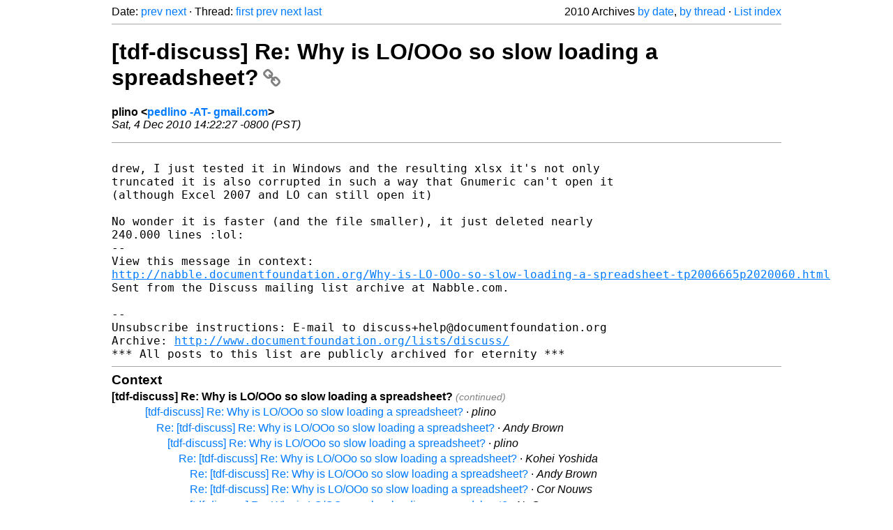

--- FILE ---
content_type: text/html
request_url: https://listarchives.documentfoundation.org/www/discuss/2010/msg03524.html
body_size: 2465
content:
<!-- MHonArc v2.6.19+ -->
<!--X-Head-End-->
<!DOCTYPE html>
<html lang="en">
<head>
 <meta charset="UTF-8">
 <meta name="viewport" content="width=device-width, initial-scale=1.0">
 <title>[tdf-discuss] Re: Why is LO/OOo so slow loading a spreadsheet? &ndash; The Document Foundation Mailing List Archives</title>
 <link href="/mhonarc.css" rel="stylesheet">
 <link href="/css/font-awesome.min.css" rel="stylesheet">
 <link href="https://listarchives.tdf.io/i/GHNyXVU8y36Xb_lACNK2jJ5n" rel="bookmark"/>
</head>
<body>
 <div class="container">
<!--X-Body-Begin-->
<!--X-User-Header-->
<!--X-User-Header-End-->
<!--X-TopPNI-->
 <div class="topnav">
  Date: <a class="button" href="msg03523.html" title="Subject: Re: [tdf-discuss] Re: Why is LO/OOo so slow loading a spreadsheet?&#10;From: drew&#10;Date: Sat, 04 Dec 2010 16:42:39 -0500">prev</a> <a class="button" href="msg03525.html" title="Subject: [tdf-discuss] FOSDEM DevRoom speakers wanted&#10;From: Florian Effenberger&#10;Date: Sat, 04 Dec 2010 23:58:17 +0100">next</a> &middot;
  Thread: <a class="button" href="msg03480.html" title="Subject: [tdf-discuss] Why is LO/OOo so slow loading a spreadsheet?&#10;From: plino&#10;Date: Thu, 2 Dec 2010 07:57:45 -0800 (PST)">first</a> <a class="button" href="msg03523.html" title="Subject: Re: [tdf-discuss] Re: Why is LO/OOo so slow loading a spreadsheet?&#10;From: drew&#10;Date: Sat, 04 Dec 2010 16:42:39 -0500">prev</a> <a class="button" href="msg03526.html" title="Subject: Re: [tdf-discuss] Re: Why is LO/OOo so slow loading a spreadsheet?&#10;From: drew&#10;Date: Sat, 04 Dec 2010 20:44:12 -0500">next</a> <a class="button" href="msg03517.html" title="Subject: Re: [tdf-discuss] Re: Why is LO/OOo so slow loading a spreadsheet?&#10;From: Friedrich Strohmaier&#10;Date: Sat, 4 Dec 2010 21:24:32 +0100">last</a>
  <div class="topnav-right">
   2010 Archives <a href="mail2.html#03524">by date</a>,
   <a href="thrd2.html#03524">by thread</a> &middot;
   <a href="./..">List index</a>
  </div>
 </div>
 <hr>

<!--X-TopPNI-End-->
<!--X-MsgBody-->
<!--X-Subject-Header-Begin-->
 <h1><a href="https://listarchives.tdf.io/i/GHNyXVU8y36Xb_lACNK2jJ5n" title="Permalink: [tdf-discuss] Re: Why is LO/OOo so slow loading a spreadsheet?" rel="bookmark" class="permalink">[tdf-discuss] Re: Why is LO/OOo so slow loading a spreadsheet?<i class="fa fa-link"></i></a></h1>
<!--X-Subject-Header-End-->
<!--X-Head-of-Message-->
<ul class="msgfields">
<li><!--From--> <b>plino &lt;<a href="mailto:discuss@documentfoundation.org?Subject=Re:%20%5Btdf-discuss%5D%20Re:%20Why%20is%20LO%2FOOo%20so%20slow%20loading%20a%20spreadsheet%3F&In-Reply-To=1291501347690-2020060.post%40n3.nabble.com">pedlino -AT- gmail.com</a>&gt;</b></li>
<li><!--Date--> <i>Sat, 4 Dec 2010 14:22:27 -0800 (PST)</i></li>
</ul>
<!--X-Head-of-Message-End-->
<!--X-Head-Body-Sep-Begin-->
<hr>
<!--X-Head-Body-Sep-End-->
<!--X-Body-of-Message-->
<pre style="margin: 0em;">

drew, I just tested it in Windows and the resulting xlsx it's not only
truncated it is also corrupted in such a way that Gnumeric can't open it
(although Excel 2007 and LO can still open it)

No wonder it is faster (and the file smaller), it just deleted nearly
240.000 lines :lol:
-- 
View this message in context: 
<a  rel="nofollow" href="http://nabble.documentfoundation.org/Why-is-LO-OOo-so-slow-loading-a-spreadsheet-tp2006665p2020060.html">http://nabble.documentfoundation.org/Why-is-LO-OOo-so-slow-loading-a-spreadsheet-tp2006665p2020060.html</a>
Sent from the Discuss mailing list archive at Nabble.com.

-- 
Unsubscribe instructions: E-mail to discuss+help@documentfoundation.org
Archive: <a  rel="nofollow" href="http://www.documentfoundation.org/lists/discuss/">http://www.documentfoundation.org/lists/discuss/</a>
*** All posts to this list are publicly archived for eternity ***
</pre>
<!--X-Body-of-Message-End-->
<!--X-MsgBody-End-->
<!--X-Follow-Ups-->
<hr>
<h3 class="tslice">Context</h3>
<ul class="tslice">
<li><strong>[tdf-discuss] Re: Why is LO/OOo so slow loading a spreadsheet?</strong> <span class="tli-info">(continued)</span>
<ul>
<ul>
<ul>
  <li><a id="03505" href="msg03505.html" title="Subject: [tdf-discuss] Re: Why is LO/OOo so slow loading a spreadsheet?&#10;From: plino&#10;Date: Fri, 3 Dec 2010 16:19:49 -0800 (PST)">[tdf-discuss] Re: Why is LO/OOo so slow loading a spreadsheet?</a> &middot; <em>plino</em>
<ul>
  <li><a id="03506" href="msg03506.html" title="Subject: Re: [tdf-discuss] Re: Why is LO/OOo so slow loading a spreadsheet?&#10;From: Andy Brown&#10;Date: Fri, 03 Dec 2010 17:12:52 -0800">Re: [tdf-discuss] Re: Why is LO/OOo so slow loading a spreadsheet?</a> &middot; <em>Andy Brown</em>
<ul>
  <li><a id="03511" href="msg03511.html" title="Subject: [tdf-discuss] Re: Why is LO/OOo so slow loading a spreadsheet?&#10;From: plino&#10;Date: Sat, 4 Dec 2010 02:32:01 -0800 (PST)">[tdf-discuss] Re: Why is LO/OOo so slow loading a spreadsheet?</a> &middot; <em>plino</em>
<ul>
  <li><a id="03514" href="msg03514.html" title="Subject: Re: [tdf-discuss] Re: Why is LO/OOo so slow loading a spreadsheet?&#10;From: Kohei Yoshida&#10;Date: Sat, 04 Dec 2010 11:51:23 -0500">Re: [tdf-discuss] Re: Why is LO/OOo so slow loading a spreadsheet?</a> &middot; <em>Kohei Yoshida</em>
<ul>
  <li><a id="03515" href="msg03515.html" title="Subject: Re: [tdf-discuss] Re: Why is LO/OOo so slow loading a spreadsheet?&#10;From: Andy Brown&#10;Date: Sat, 04 Dec 2010 09:00:28 -0800">Re: [tdf-discuss] Re: Why is LO/OOo so slow loading a spreadsheet?</a> &middot; <em>Andy Brown</em>
</li>
  <li><a id="03516" href="msg03516.html" title="Subject: Re: [tdf-discuss] Re: Why is LO/OOo so slow loading a spreadsheet?&#10;From: Cor Nouws&#10;Date: Sat, 04 Dec 2010 20:13:33 +0100">Re: [tdf-discuss] Re: Why is LO/OOo so slow loading a spreadsheet?</a> &middot; <em>Cor Nouws</em>
  <li><a id="03520" href="msg03520.html" title="Subject: [tdf-discuss] Re: Why is LO/OOo so slow loading a spreadsheet?&#10;From: NoOp&#10;Date: Sat, 04 Dec 2010 13:17:01 -0800">[tdf-discuss] Re: Why is LO/OOo so slow loading a spreadsheet?</a> &middot; <em>NoOp</em>
  <li><a id="03521" href="msg03521.html" title="Subject: [tdf-discuss] Re: Why is LO/OOo so slow loading a spreadsheet?&#10;From: plino&#10;Date: Sat, 4 Dec 2010 13:26:22 -0800 (PST)">[tdf-discuss] Re: Why is LO/OOo so slow loading a spreadsheet?</a> &middot; <em>plino</em>
</li>
  <li><a id="03522" href="msg03522.html" title="Subject: Re: [tdf-discuss] Re: Why is LO/OOo so slow loading a spreadsheet?&#10;From: drew&#10;Date: Sat, 04 Dec 2010 16:38:50 -0500">Re: [tdf-discuss] Re: Why is LO/OOo so slow loading a spreadsheet?</a> &middot; <em>drew</em>
  <li><a id="03523" href="msg03523.html" title="Subject: Re: [tdf-discuss] Re: Why is LO/OOo so slow loading a spreadsheet?&#10;From: drew&#10;Date: Sat, 04 Dec 2010 16:42:39 -0500">Re: [tdf-discuss] Re: Why is LO/OOo so slow loading a spreadsheet?</a> &middot; <em>drew</em>
<li><strong>[tdf-discuss] Re: Why is LO/OOo so slow loading a spreadsheet?</strong> &middot; <em>plino</em>
  <li><a id="03526" href="msg03526.html" title="Subject: Re: [tdf-discuss] Re: Why is LO/OOo so slow loading a spreadsheet?&#10;From: drew&#10;Date: Sat, 04 Dec 2010 20:44:12 -0500">Re: [tdf-discuss] Re: Why is LO/OOo so slow loading a spreadsheet?</a> &middot; <em>drew</em>
  <li><a id="03527" href="msg03527.html" title="Subject: Re: [tdf-discuss] Re: Why is LO/OOo so slow loading a spreadsheet?&#10;From: drew&#10;Date: Sat, 04 Dec 2010 21:32:44 -0500">Re: [tdf-discuss] Re: Why is LO/OOo so slow loading a spreadsheet?</a> &middot; <em>drew</em>
  <li><a id="03529" href="msg03529.html" title="Subject: Re: [tdf-discuss] Re: Why is LO/OOo so slow loading a spreadsheet?&#10;From: MiguelAngel&#10;Date: Sun, 05 Dec 2010 16:40:49 +0100">Re: [tdf-discuss] Re: Why is LO/OOo so slow loading a spreadsheet?</a> &middot; <em>MiguelAngel</em>
  <li><a id="03530" href="msg03530.html" title="Subject: [tdf-discuss] Re: Why is LO/OOo so slow loading a spreadsheet?&#10;From: plino&#10;Date: Sun, 5 Dec 2010 08:50:39 -0800 (PST)">[tdf-discuss] Re: Why is LO/OOo so slow loading a spreadsheet?</a> &middot; <em>plino</em>
</li>
</li>
</li>
</li>
</li>
</li>
</li>
</li>
  <li><a id="03542" href="msg03542.html" title="Subject: Re: [tdf-discuss] Re: Why is LO/OOo so slow loading a spreadsheet?&#10;From: Cor Nouws&#10;Date: Mon, 06 Dec 2010 10:09:11 +0100">Re: [tdf-discuss] Re: Why is LO/OOo so slow loading a spreadsheet?</a> &middot; <em>Cor Nouws</em>
  <li><a id="03543" href="msg03543.html" title="Subject: Re: [tdf-discuss] Re: Why is LO/OOo so slow loading a spreadsheet?&#10;From: Hillar Liiv&#10;Date: Mon, 6 Dec 2010 11:42:50 +0200">Re: [tdf-discuss] Re: Why is LO/OOo so slow loading a spreadsheet?</a> &middot; <em>Hillar Liiv</em>
  <li><a id="03546" href="msg03546.html" title="Subject: [tdf-discuss] Re: Why is LO/OOo so slow loading a spreadsheet?&#10;From: plino&#10;Date: Mon, 6 Dec 2010 02:27:28 -0800 (PST)">[tdf-discuss] Re: Why is LO/OOo so slow loading a spreadsheet?</a> &middot; <em>plino</em>
</li>
</li>
</li>
</li>
</ul>
</li>
</ul>
</li>
</ul>
</li>
  <li><a id="03518" href="msg03518.html" title="Subject: Re: [tdf-discuss] Re: Why is LO/OOo so slow loading a spreadsheet?&#10;From: Friedrich Strohmaier&#10;Date: Sat, 4 Dec 2010 21:35:00 +0100">Re: [tdf-discuss] Re: Why is LO/OOo so slow loading a spreadsheet?</a> &middot; <em>Friedrich Strohmaier</em>
<ul>
  <li><a id="03519" href="msg03519.html" title="Subject: [tdf-discuss] Re: Why is LO/OOo so slow loading a spreadsheet?&#10;From: plino&#10;Date: Sat, 4 Dec 2010 13:06:12 -0800 (PST)">[tdf-discuss] Re: Why is LO/OOo so slow loading a spreadsheet?</a> &middot; <em>plino</em>
</li>
</ul>
</li>
</ul>
</li>
</ul>
  <li><a id="03509" href="msg03509.html" title="Subject: Re: [tdf-discuss] Re: Why is LO/OOo so slow loading a spreadsheet?&#10;From: Cor Nouws&#10;Date: Sat, 04 Dec 2010 09:41:14 +0100">Re: [tdf-discuss] Re: Why is LO/OOo so slow loading a spreadsheet?</a> &middot; <em>Cor Nouws</em>
</li>
</ul>
</ul>
</li>
</ul>

<!--X-Follow-Ups-End-->
<!--X-References-->
<!--X-References-End-->
<!--X-BotPNI-->
<!-- -->

<!--X-BotPNI-End-->
<!--X-User-Footer-->
<!--X-User-Footer-End-->
   <hr>
 <div class="imprint">
  <a href="https://www.documentfoundation.org/privacy">Privacy Policy</a> |
  <a href="https://www.documentfoundation.org/imprint">Impressum (Legal Info)</a> |
  <em>Copyright information</em>: Unless otherwise specified, all text and images
  on this website are licensed under the
  <a rel="license" href="https://creativecommons.org/licenses/by-sa/3.0/">Creative Commons Attribution-Share Alike 3.0 License</a>.
  This does not include the source code of LibreOffice, which is
  licensed under the Mozilla Public License (<a href="https://www.libreoffice.org/download/license/">MPLv2</a>).
  &quot;LibreOffice&quot; and &quot;The Document Foundation&quot; are
  registered trademarks of their corresponding registered owners or are
  in actual use as trademarks in one or more countries. Their respective
  logos and icons are also subject to international copyright laws. Use
  thereof is explained in our <a href="https://wiki.documentfoundation.org/TradeMark_Policy">trademark policy</a>.
 </div>

 </div>
</body>
</html>
